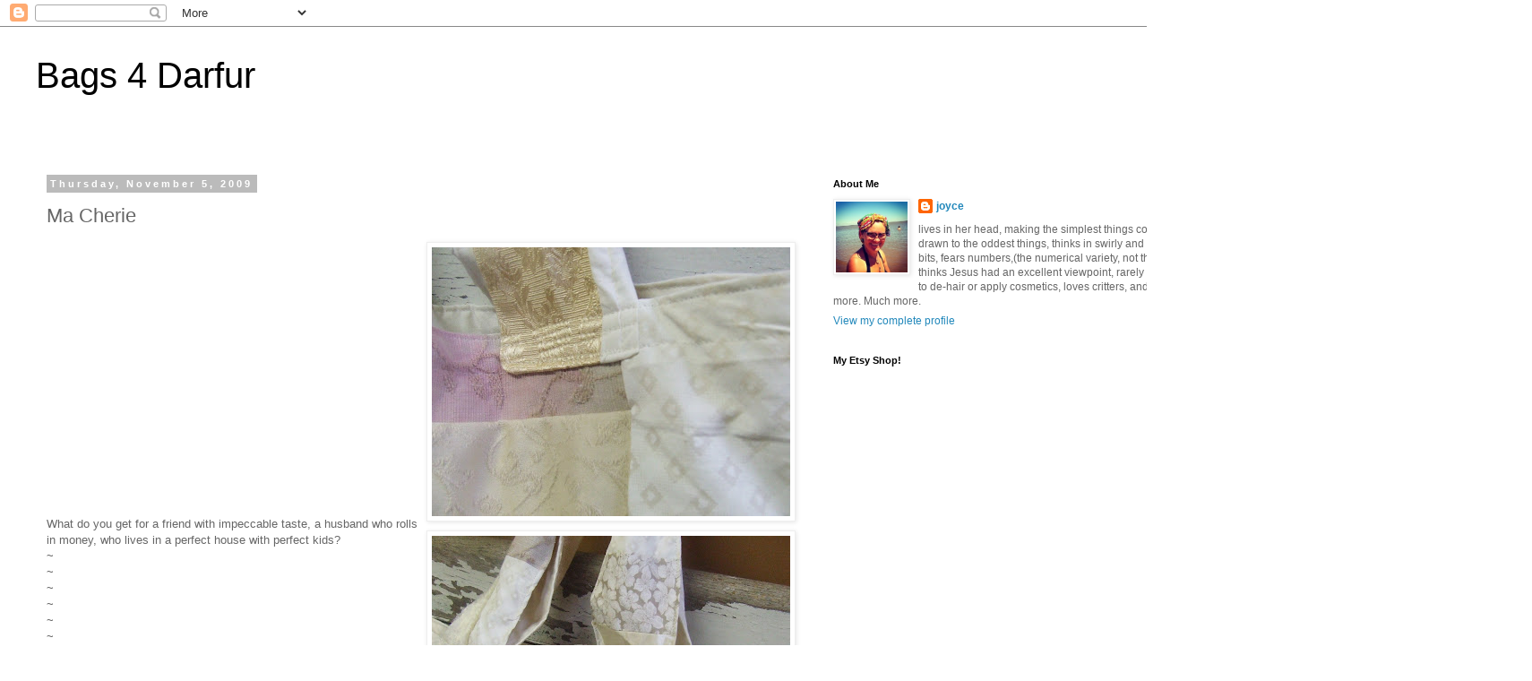

--- FILE ---
content_type: text/html; charset=UTF-8
request_url: https://bags4darfur.blogspot.com/2009/11/ma-cherie.html?showComment=1257430844090
body_size: 14445
content:
<!DOCTYPE html>
<html class='v2' dir='ltr' lang='en'>
<head>
<link href='https://www.blogger.com/static/v1/widgets/4128112664-css_bundle_v2.css' rel='stylesheet' type='text/css'/>
<meta content='width=1100' name='viewport'/>
<meta content='text/html; charset=UTF-8' http-equiv='Content-Type'/>
<meta content='blogger' name='generator'/>
<link href='https://bags4darfur.blogspot.com/favicon.ico' rel='icon' type='image/x-icon'/>
<link href='http://bags4darfur.blogspot.com/2009/11/ma-cherie.html' rel='canonical'/>
<link rel="alternate" type="application/atom+xml" title="Bags 4 Darfur - Atom" href="https://bags4darfur.blogspot.com/feeds/posts/default" />
<link rel="alternate" type="application/rss+xml" title="Bags 4 Darfur - RSS" href="https://bags4darfur.blogspot.com/feeds/posts/default?alt=rss" />
<link rel="service.post" type="application/atom+xml" title="Bags 4 Darfur - Atom" href="https://www.blogger.com/feeds/2495942811046981741/posts/default" />

<link rel="alternate" type="application/atom+xml" title="Bags 4 Darfur - Atom" href="https://bags4darfur.blogspot.com/feeds/6462512000040374989/comments/default" />
<!--Can't find substitution for tag [blog.ieCssRetrofitLinks]-->
<link href='https://blogger.googleusercontent.com/img/b/R29vZ2xl/AVvXsEjx0K9f7MrKtFRDFSOo6_pamLCVF_6enuijKTgHUJB_Y-WL2lSRA4X3LnkxoTNJYWwBrWD0W2cyN8uUe8UAZHsJ9-ism5dE9IyE9r_h_ZYZyCh-cdCE8xY7hWtU0TiMlIsvvizWiS_udEs/s400/DSCF7942.JPG' rel='image_src'/>
<meta content='http://bags4darfur.blogspot.com/2009/11/ma-cherie.html' property='og:url'/>
<meta content='Ma Cherie' property='og:title'/>
<meta content=' What do you get for a friend with impeccable taste, a husband who rolls in money, who lives in a perfect house with perfect kids? ~ ~ ~ ~ ~...' property='og:description'/>
<meta content='https://blogger.googleusercontent.com/img/b/R29vZ2xl/AVvXsEjx0K9f7MrKtFRDFSOo6_pamLCVF_6enuijKTgHUJB_Y-WL2lSRA4X3LnkxoTNJYWwBrWD0W2cyN8uUe8UAZHsJ9-ism5dE9IyE9r_h_ZYZyCh-cdCE8xY7hWtU0TiMlIsvvizWiS_udEs/w1200-h630-p-k-no-nu/DSCF7942.JPG' property='og:image'/>
<title>Bags 4 Darfur: Ma Cherie</title>
<style id='page-skin-1' type='text/css'><!--
/*
-----------------------------------------------
Blogger Template Style
Name:     Simple
Designer: Blogger
URL:      www.blogger.com
----------------------------------------------- */
/* Content
----------------------------------------------- */
body {
font: normal normal 12px 'Trebuchet MS', Trebuchet, Verdana, sans-serif;
color: #666666;
background: #ffffff none repeat scroll top left;
padding: 0 0 0 0;
}
html body .region-inner {
min-width: 0;
max-width: 100%;
width: auto;
}
h2 {
font-size: 22px;
}
a:link {
text-decoration:none;
color: #2288bb;
}
a:visited {
text-decoration:none;
color: #888888;
}
a:hover {
text-decoration:underline;
color: #33aaff;
}
.body-fauxcolumn-outer .fauxcolumn-inner {
background: transparent none repeat scroll top left;
_background-image: none;
}
.body-fauxcolumn-outer .cap-top {
position: absolute;
z-index: 1;
height: 400px;
width: 100%;
}
.body-fauxcolumn-outer .cap-top .cap-left {
width: 100%;
background: transparent none repeat-x scroll top left;
_background-image: none;
}
.content-outer {
-moz-box-shadow: 0 0 0 rgba(0, 0, 0, .15);
-webkit-box-shadow: 0 0 0 rgba(0, 0, 0, .15);
-goog-ms-box-shadow: 0 0 0 #333333;
box-shadow: 0 0 0 rgba(0, 0, 0, .15);
margin-bottom: 1px;
}
.content-inner {
padding: 10px 40px;
}
.content-inner {
background-color: #ffffff;
}
/* Header
----------------------------------------------- */
.header-outer {
background: transparent none repeat-x scroll 0 -400px;
_background-image: none;
}
.Header h1 {
font: normal normal 40px 'Trebuchet MS',Trebuchet,Verdana,sans-serif;
color: #000000;
text-shadow: 0 0 0 rgba(0, 0, 0, .2);
}
.Header h1 a {
color: #000000;
}
.Header .description {
font-size: 18px;
color: #000000;
}
.header-inner .Header .titlewrapper {
padding: 22px 0;
}
.header-inner .Header .descriptionwrapper {
padding: 0 0;
}
/* Tabs
----------------------------------------------- */
.tabs-inner .section:first-child {
border-top: 0 solid #dddddd;
}
.tabs-inner .section:first-child ul {
margin-top: -1px;
border-top: 1px solid #dddddd;
border-left: 1px solid #dddddd;
border-right: 1px solid #dddddd;
}
.tabs-inner .widget ul {
background: transparent none repeat-x scroll 0 -800px;
_background-image: none;
border-bottom: 1px solid #dddddd;
margin-top: 0;
margin-left: -30px;
margin-right: -30px;
}
.tabs-inner .widget li a {
display: inline-block;
padding: .6em 1em;
font: normal normal 12px 'Trebuchet MS', Trebuchet, Verdana, sans-serif;
color: #000000;
border-left: 1px solid #ffffff;
border-right: 1px solid #dddddd;
}
.tabs-inner .widget li:first-child a {
border-left: none;
}
.tabs-inner .widget li.selected a, .tabs-inner .widget li a:hover {
color: #000000;
background-color: #eeeeee;
text-decoration: none;
}
/* Columns
----------------------------------------------- */
.main-outer {
border-top: 0 solid transparent;
}
.fauxcolumn-left-outer .fauxcolumn-inner {
border-right: 1px solid transparent;
}
.fauxcolumn-right-outer .fauxcolumn-inner {
border-left: 1px solid transparent;
}
/* Headings
----------------------------------------------- */
div.widget > h2,
div.widget h2.title {
margin: 0 0 1em 0;
font: normal bold 11px 'Trebuchet MS',Trebuchet,Verdana,sans-serif;
color: #000000;
}
/* Widgets
----------------------------------------------- */
.widget .zippy {
color: #999999;
text-shadow: 2px 2px 1px rgba(0, 0, 0, .1);
}
.widget .popular-posts ul {
list-style: none;
}
/* Posts
----------------------------------------------- */
h2.date-header {
font: normal bold 11px Arial, Tahoma, Helvetica, FreeSans, sans-serif;
}
.date-header span {
background-color: #bbbbbb;
color: #ffffff;
padding: 0.4em;
letter-spacing: 3px;
margin: inherit;
}
.main-inner {
padding-top: 35px;
padding-bottom: 65px;
}
.main-inner .column-center-inner {
padding: 0 0;
}
.main-inner .column-center-inner .section {
margin: 0 1em;
}
.post {
margin: 0 0 45px 0;
}
h3.post-title, .comments h4 {
font: normal normal 22px 'Trebuchet MS',Trebuchet,Verdana,sans-serif;
margin: .75em 0 0;
}
.post-body {
font-size: 110%;
line-height: 1.4;
position: relative;
}
.post-body img, .post-body .tr-caption-container, .Profile img, .Image img,
.BlogList .item-thumbnail img {
padding: 2px;
background: #ffffff;
border: 1px solid #eeeeee;
-moz-box-shadow: 1px 1px 5px rgba(0, 0, 0, .1);
-webkit-box-shadow: 1px 1px 5px rgba(0, 0, 0, .1);
box-shadow: 1px 1px 5px rgba(0, 0, 0, .1);
}
.post-body img, .post-body .tr-caption-container {
padding: 5px;
}
.post-body .tr-caption-container {
color: #666666;
}
.post-body .tr-caption-container img {
padding: 0;
background: transparent;
border: none;
-moz-box-shadow: 0 0 0 rgba(0, 0, 0, .1);
-webkit-box-shadow: 0 0 0 rgba(0, 0, 0, .1);
box-shadow: 0 0 0 rgba(0, 0, 0, .1);
}
.post-header {
margin: 0 0 1.5em;
line-height: 1.6;
font-size: 90%;
}
.post-footer {
margin: 20px -2px 0;
padding: 5px 10px;
color: #666666;
background-color: #eeeeee;
border-bottom: 1px solid #eeeeee;
line-height: 1.6;
font-size: 90%;
}
#comments .comment-author {
padding-top: 1.5em;
border-top: 1px solid transparent;
background-position: 0 1.5em;
}
#comments .comment-author:first-child {
padding-top: 0;
border-top: none;
}
.avatar-image-container {
margin: .2em 0 0;
}
#comments .avatar-image-container img {
border: 1px solid #eeeeee;
}
/* Comments
----------------------------------------------- */
.comments .comments-content .icon.blog-author {
background-repeat: no-repeat;
background-image: url([data-uri]);
}
.comments .comments-content .loadmore a {
border-top: 1px solid #999999;
border-bottom: 1px solid #999999;
}
.comments .comment-thread.inline-thread {
background-color: #eeeeee;
}
.comments .continue {
border-top: 2px solid #999999;
}
/* Accents
---------------------------------------------- */
.section-columns td.columns-cell {
border-left: 1px solid transparent;
}
.blog-pager {
background: transparent url(//www.blogblog.com/1kt/simple/paging_dot.png) repeat-x scroll top center;
}
.blog-pager-older-link, .home-link,
.blog-pager-newer-link {
background-color: #ffffff;
padding: 5px;
}
.footer-outer {
border-top: 1px dashed #bbbbbb;
}
/* Mobile
----------------------------------------------- */
body.mobile  {
background-size: auto;
}
.mobile .body-fauxcolumn-outer {
background: transparent none repeat scroll top left;
}
.mobile .body-fauxcolumn-outer .cap-top {
background-size: 100% auto;
}
.mobile .content-outer {
-webkit-box-shadow: 0 0 3px rgba(0, 0, 0, .15);
box-shadow: 0 0 3px rgba(0, 0, 0, .15);
}
.mobile .tabs-inner .widget ul {
margin-left: 0;
margin-right: 0;
}
.mobile .post {
margin: 0;
}
.mobile .main-inner .column-center-inner .section {
margin: 0;
}
.mobile .date-header span {
padding: 0.1em 10px;
margin: 0 -10px;
}
.mobile h3.post-title {
margin: 0;
}
.mobile .blog-pager {
background: transparent none no-repeat scroll top center;
}
.mobile .footer-outer {
border-top: none;
}
.mobile .main-inner, .mobile .footer-inner {
background-color: #ffffff;
}
.mobile-index-contents {
color: #666666;
}
.mobile-link-button {
background-color: #2288bb;
}
.mobile-link-button a:link, .mobile-link-button a:visited {
color: #ffffff;
}
.mobile .tabs-inner .section:first-child {
border-top: none;
}
.mobile .tabs-inner .PageList .widget-content {
background-color: #eeeeee;
color: #000000;
border-top: 1px solid #dddddd;
border-bottom: 1px solid #dddddd;
}
.mobile .tabs-inner .PageList .widget-content .pagelist-arrow {
border-left: 1px solid #dddddd;
}

--></style>
<style id='template-skin-1' type='text/css'><!--
body {
min-width: 1420px;
}
.content-outer, .content-fauxcolumn-outer, .region-inner {
min-width: 1420px;
max-width: 1420px;
_width: 1420px;
}
.main-inner .columns {
padding-left: 0;
padding-right: 480px;
}
.main-inner .fauxcolumn-center-outer {
left: 0;
right: 480px;
/* IE6 does not respect left and right together */
_width: expression(this.parentNode.offsetWidth -
parseInt("0") -
parseInt("480px") + 'px');
}
.main-inner .fauxcolumn-left-outer {
width: 0;
}
.main-inner .fauxcolumn-right-outer {
width: 480px;
}
.main-inner .column-left-outer {
width: 0;
right: 100%;
margin-left: -0;
}
.main-inner .column-right-outer {
width: 480px;
margin-right: -480px;
}
#layout {
min-width: 0;
}
#layout .content-outer {
min-width: 0;
width: 800px;
}
#layout .region-inner {
min-width: 0;
width: auto;
}
body#layout div.add_widget {
padding: 8px;
}
body#layout div.add_widget a {
margin-left: 32px;
}
--></style>
<link href='https://www.blogger.com/dyn-css/authorization.css?targetBlogID=2495942811046981741&amp;zx=b4e7a874-6f02-4901-8ea3-c26a75377d54' media='none' onload='if(media!=&#39;all&#39;)media=&#39;all&#39;' rel='stylesheet'/><noscript><link href='https://www.blogger.com/dyn-css/authorization.css?targetBlogID=2495942811046981741&amp;zx=b4e7a874-6f02-4901-8ea3-c26a75377d54' rel='stylesheet'/></noscript>
<meta name='google-adsense-platform-account' content='ca-host-pub-1556223355139109'/>
<meta name='google-adsense-platform-domain' content='blogspot.com'/>

</head>
<body class='loading variant-simplysimple'>
<div class='navbar section' id='navbar' name='Navbar'><div class='widget Navbar' data-version='1' id='Navbar1'><script type="text/javascript">
    function setAttributeOnload(object, attribute, val) {
      if(window.addEventListener) {
        window.addEventListener('load',
          function(){ object[attribute] = val; }, false);
      } else {
        window.attachEvent('onload', function(){ object[attribute] = val; });
      }
    }
  </script>
<div id="navbar-iframe-container"></div>
<script type="text/javascript" src="https://apis.google.com/js/platform.js"></script>
<script type="text/javascript">
      gapi.load("gapi.iframes:gapi.iframes.style.bubble", function() {
        if (gapi.iframes && gapi.iframes.getContext) {
          gapi.iframes.getContext().openChild({
              url: 'https://www.blogger.com/navbar/2495942811046981741?po\x3d6462512000040374989\x26origin\x3dhttps://bags4darfur.blogspot.com',
              where: document.getElementById("navbar-iframe-container"),
              id: "navbar-iframe"
          });
        }
      });
    </script><script type="text/javascript">
(function() {
var script = document.createElement('script');
script.type = 'text/javascript';
script.src = '//pagead2.googlesyndication.com/pagead/js/google_top_exp.js';
var head = document.getElementsByTagName('head')[0];
if (head) {
head.appendChild(script);
}})();
</script>
</div></div>
<div class='body-fauxcolumns'>
<div class='fauxcolumn-outer body-fauxcolumn-outer'>
<div class='cap-top'>
<div class='cap-left'></div>
<div class='cap-right'></div>
</div>
<div class='fauxborder-left'>
<div class='fauxborder-right'></div>
<div class='fauxcolumn-inner'>
</div>
</div>
<div class='cap-bottom'>
<div class='cap-left'></div>
<div class='cap-right'></div>
</div>
</div>
</div>
<div class='content'>
<div class='content-fauxcolumns'>
<div class='fauxcolumn-outer content-fauxcolumn-outer'>
<div class='cap-top'>
<div class='cap-left'></div>
<div class='cap-right'></div>
</div>
<div class='fauxborder-left'>
<div class='fauxborder-right'></div>
<div class='fauxcolumn-inner'>
</div>
</div>
<div class='cap-bottom'>
<div class='cap-left'></div>
<div class='cap-right'></div>
</div>
</div>
</div>
<div class='content-outer'>
<div class='content-cap-top cap-top'>
<div class='cap-left'></div>
<div class='cap-right'></div>
</div>
<div class='fauxborder-left content-fauxborder-left'>
<div class='fauxborder-right content-fauxborder-right'></div>
<div class='content-inner'>
<header>
<div class='header-outer'>
<div class='header-cap-top cap-top'>
<div class='cap-left'></div>
<div class='cap-right'></div>
</div>
<div class='fauxborder-left header-fauxborder-left'>
<div class='fauxborder-right header-fauxborder-right'></div>
<div class='region-inner header-inner'>
<div class='header section' id='header' name='Header'><div class='widget Header' data-version='1' id='Header1'>
<div id='header-inner'>
<div class='titlewrapper'>
<h1 class='title'>
<a href='https://bags4darfur.blogspot.com/'>
Bags 4 Darfur
</a>
</h1>
</div>
<div class='descriptionwrapper'>
<p class='description'><span>
</span></p>
</div>
</div>
</div></div>
</div>
</div>
<div class='header-cap-bottom cap-bottom'>
<div class='cap-left'></div>
<div class='cap-right'></div>
</div>
</div>
</header>
<div class='tabs-outer'>
<div class='tabs-cap-top cap-top'>
<div class='cap-left'></div>
<div class='cap-right'></div>
</div>
<div class='fauxborder-left tabs-fauxborder-left'>
<div class='fauxborder-right tabs-fauxborder-right'></div>
<div class='region-inner tabs-inner'>
<div class='tabs no-items section' id='crosscol' name='Cross-Column'></div>
<div class='tabs no-items section' id='crosscol-overflow' name='Cross-Column 2'></div>
</div>
</div>
<div class='tabs-cap-bottom cap-bottom'>
<div class='cap-left'></div>
<div class='cap-right'></div>
</div>
</div>
<div class='main-outer'>
<div class='main-cap-top cap-top'>
<div class='cap-left'></div>
<div class='cap-right'></div>
</div>
<div class='fauxborder-left main-fauxborder-left'>
<div class='fauxborder-right main-fauxborder-right'></div>
<div class='region-inner main-inner'>
<div class='columns fauxcolumns'>
<div class='fauxcolumn-outer fauxcolumn-center-outer'>
<div class='cap-top'>
<div class='cap-left'></div>
<div class='cap-right'></div>
</div>
<div class='fauxborder-left'>
<div class='fauxborder-right'></div>
<div class='fauxcolumn-inner'>
</div>
</div>
<div class='cap-bottom'>
<div class='cap-left'></div>
<div class='cap-right'></div>
</div>
</div>
<div class='fauxcolumn-outer fauxcolumn-left-outer'>
<div class='cap-top'>
<div class='cap-left'></div>
<div class='cap-right'></div>
</div>
<div class='fauxborder-left'>
<div class='fauxborder-right'></div>
<div class='fauxcolumn-inner'>
</div>
</div>
<div class='cap-bottom'>
<div class='cap-left'></div>
<div class='cap-right'></div>
</div>
</div>
<div class='fauxcolumn-outer fauxcolumn-right-outer'>
<div class='cap-top'>
<div class='cap-left'></div>
<div class='cap-right'></div>
</div>
<div class='fauxborder-left'>
<div class='fauxborder-right'></div>
<div class='fauxcolumn-inner'>
</div>
</div>
<div class='cap-bottom'>
<div class='cap-left'></div>
<div class='cap-right'></div>
</div>
</div>
<!-- corrects IE6 width calculation -->
<div class='columns-inner'>
<div class='column-center-outer'>
<div class='column-center-inner'>
<div class='main section' id='main' name='Main'><div class='widget Blog' data-version='1' id='Blog1'>
<div class='blog-posts hfeed'>

          <div class="date-outer">
        
<h2 class='date-header'><span>Thursday, November 5, 2009</span></h2>

          <div class="date-posts">
        
<div class='post-outer'>
<div class='post hentry uncustomized-post-template' itemprop='blogPost' itemscope='itemscope' itemtype='http://schema.org/BlogPosting'>
<meta content='https://blogger.googleusercontent.com/img/b/R29vZ2xl/AVvXsEjx0K9f7MrKtFRDFSOo6_pamLCVF_6enuijKTgHUJB_Y-WL2lSRA4X3LnkxoTNJYWwBrWD0W2cyN8uUe8UAZHsJ9-ism5dE9IyE9r_h_ZYZyCh-cdCE8xY7hWtU0TiMlIsvvizWiS_udEs/s400/DSCF7942.JPG' itemprop='image_url'/>
<meta content='2495942811046981741' itemprop='blogId'/>
<meta content='6462512000040374989' itemprop='postId'/>
<a name='6462512000040374989'></a>
<h3 class='post-title entry-title' itemprop='name'>
Ma Cherie
</h3>
<div class='post-header'>
<div class='post-header-line-1'></div>
</div>
<div class='post-body entry-content' id='post-body-6462512000040374989' itemprop='description articleBody'>
<a href="https://blogger.googleusercontent.com/img/b/R29vZ2xl/AVvXsEjx0K9f7MrKtFRDFSOo6_pamLCVF_6enuijKTgHUJB_Y-WL2lSRA4X3LnkxoTNJYWwBrWD0W2cyN8uUe8UAZHsJ9-ism5dE9IyE9r_h_ZYZyCh-cdCE8xY7hWtU0TiMlIsvvizWiS_udEs/s1600-h/DSCF7942.JPG"><img alt="" border="0" id="BLOGGER_PHOTO_ID_5399269332848885058" src="https://blogger.googleusercontent.com/img/b/R29vZ2xl/AVvXsEjx0K9f7MrKtFRDFSOo6_pamLCVF_6enuijKTgHUJB_Y-WL2lSRA4X3LnkxoTNJYWwBrWD0W2cyN8uUe8UAZHsJ9-ism5dE9IyE9r_h_ZYZyCh-cdCE8xY7hWtU0TiMlIsvvizWiS_udEs/s400/DSCF7942.JPG" style="MARGIN: 0px 0px 10px 10px; WIDTH: 400px; FLOAT: right; HEIGHT: 300px; CURSOR: hand" /></a> <a href="https://blogger.googleusercontent.com/img/b/R29vZ2xl/AVvXsEgg8ovZ0_W1f5beoEGsSVuITItzYEZwhwPsEVquA5_DgCdDO9v5QdwnKhtvG97bQxOchEbFP54qDoMCOAvDeyn4Eu_5D-LLBE9iQMFqD7QaCCISxyLnBy2XG26zMTakarPkdSuR9-QoLVQ/s1600-h/DSCF7938.JPG"><img alt="" border="0" id="BLOGGER_PHOTO_ID_5399268349755725058" src="https://blogger.googleusercontent.com/img/b/R29vZ2xl/AVvXsEgg8ovZ0_W1f5beoEGsSVuITItzYEZwhwPsEVquA5_DgCdDO9v5QdwnKhtvG97bQxOchEbFP54qDoMCOAvDeyn4Eu_5D-LLBE9iQMFqD7QaCCISxyLnBy2XG26zMTakarPkdSuR9-QoLVQ/s400/DSCF7938.JPG" style="MARGIN: 0px 0px 10px 10px; WIDTH: 400px; FLOAT: right; HEIGHT: 300px; CURSOR: hand" /></a><br /><br /><div><br /><br /><br /><div><br /><br /><br /><br /><div><br /><br /><br /><br /><br /><div><br /><br /><a href="https://blogger.googleusercontent.com/img/b/R29vZ2xl/AVvXsEiKuQnxohNi892IKGrGWR8779qoeki6K4RJnvd3oLDgnvE1sjue_6TilT604GaDLwv9gScRuC3XH2MyS51kwa67HSIeZ-Y2XhSsRps7BNt8OHcKWDuKsskcY_-hFnD16NRRu3iiZrXOhhU/s1600-h/DSCF7937.JPG"><img alt="" border="0" id="BLOGGER_PHOTO_ID_5399268342528588610" src="https://blogger.googleusercontent.com/img/b/R29vZ2xl/AVvXsEiKuQnxohNi892IKGrGWR8779qoeki6K4RJnvd3oLDgnvE1sjue_6TilT604GaDLwv9gScRuC3XH2MyS51kwa67HSIeZ-Y2XhSsRps7BNt8OHcKWDuKsskcY_-hFnD16NRRu3iiZrXOhhU/s400/DSCF7937.JPG" style="MARGIN: 0px 0px 10px 10px; WIDTH: 400px; FLOAT: right; HEIGHT: 300px; CURSOR: hand" /></a><br />What do you get for a friend with impeccable taste, a husband who rolls in money, who lives in a perfect house with perfect kids?</div><div></div><div></div><div></div><div></div><div>~</div><div></div><div></div><div></div><div></div><div>~</div><div>~</div><div>~</div><div>~</div><div>~</div><div>~</div><div></div><div></div><div>Well, a bag for her great big Bible, of course.</div><div></div><div>~</div><div></div><div>~</div><div>~ <div><a href="https://blogger.googleusercontent.com/img/b/R29vZ2xl/AVvXsEhS3vwr9ZGmxUt8X5HvWkKIckCjqlNZfAbhqvcWi1czmnALeNDdCmT723VSjYggAOrPjWbj8E8WsxK1ha2u0-Xdi3wCUJpctfdtFUSyUqhcrdQhtYoC5LTD6bk1A8U9Y2Qn8KayK21kPEA/s1600-h/DSCF7943.JPG"><img alt="" border="0" id="BLOGGER_PHOTO_ID_5399269338100743826" src="https://blogger.googleusercontent.com/img/b/R29vZ2xl/AVvXsEhS3vwr9ZGmxUt8X5HvWkKIckCjqlNZfAbhqvcWi1czmnALeNDdCmT723VSjYggAOrPjWbj8E8WsxK1ha2u0-Xdi3wCUJpctfdtFUSyUqhcrdQhtYoC5LTD6bk1A8U9Y2Qn8KayK21kPEA/s400/DSCF7943.JPG" style="MARGIN: 0px 0px 10px 10px; WIDTH: 400px; FLOAT: right; HEIGHT: 300px; CURSOR: hand" /></a></div></div><div>~ <div><a href="https://blogger.googleusercontent.com/img/b/R29vZ2xl/AVvXsEhS3vwr9ZGmxUt8X5HvWkKIckCjqlNZfAbhqvcWi1czmnALeNDdCmT723VSjYggAOrPjWbj8E8WsxK1ha2u0-Xdi3wCUJpctfdtFUSyUqhcrdQhtYoC5LTD6bk1A8U9Y2Qn8KayK21kPEA/s1600-h/DSCF7943.JPG"></a> </div></div><div>~</div><div>`</div><div></div><div><a href="https://blogger.googleusercontent.com/img/b/R29vZ2xl/AVvXsEhS3vwr9ZGmxUt8X5HvWkKIckCjqlNZfAbhqvcWi1czmnALeNDdCmT723VSjYggAOrPjWbj8E8WsxK1ha2u0-Xdi3wCUJpctfdtFUSyUqhcrdQhtYoC5LTD6bk1A8U9Y2Qn8KayK21kPEA/s1600-h/DSCF7943.JPG"></a> </div><div>Okay, seriously. Ma Cherie (literally: my darling) is a bag about my friend Cheri. Who doesn't roll in money or </div><div>have perfection entirely in hand.</div><div>~</div><div>~</div><div>~</div><div>~</div><div>~</div><div>~</div><div>`</div><div>`</div><div>~ <div><a href="https://blogger.googleusercontent.com/img/b/R29vZ2xl/AVvXsEg-XayHH4R8gOulBktcz1v-_DSackdATivurAzdvP0c2EXQa-DnP7cEuOKgkkpyMav9iHp7zXJIvLI0Mev9ZM9_dvm7sdwuw6J48gDRL8CaUJBPrQFvyk7mhMjQ5Sl6Pqpy9V-sx5RQ0ts/s1600-h/DSCF7941.JPG"><img alt="" border="0" id="BLOGGER_PHOTO_ID_5399269324337478786" src="https://blogger.googleusercontent.com/img/b/R29vZ2xl/AVvXsEg-XayHH4R8gOulBktcz1v-_DSackdATivurAzdvP0c2EXQa-DnP7cEuOKgkkpyMav9iHp7zXJIvLI0Mev9ZM9_dvm7sdwuw6J48gDRL8CaUJBPrQFvyk7mhMjQ5Sl6Pqpy9V-sx5RQ0ts/s400/DSCF7941.JPG" style="MARGIN: 0px 0px 10px 10px; WIDTH: 400px; FLOAT: right; HEIGHT: 300px; CURSOR: hand" /></a></div></div><div>~</div><div>~ <div><a href="https://blogger.googleusercontent.com/img/b/R29vZ2xl/AVvXsEg-XayHH4R8gOulBktcz1v-_DSackdATivurAzdvP0c2EXQa-DnP7cEuOKgkkpyMav9iHp7zXJIvLI0Mev9ZM9_dvm7sdwuw6J48gDRL8CaUJBPrQFvyk7mhMjQ5Sl6Pqpy9V-sx5RQ0ts/s1600-h/DSCF7941.JPG"></a> </div></div><div></div><div></div><div>She does have it pretty good though. Really great kids, a pretty sweet deal for a husband, a great house, and best of all? ME for a friend.... ;)</div><div>~</div><div>~</div><div>~</div><div>~</div><div>~</div><div></div><div></div><div></div><div>Although we attend the same church, we don't sit together. I like to row my own boat, and sit in my own (self-designated) spot.</div><div><a href="https://blogger.googleusercontent.com/img/b/R29vZ2xl/AVvXsEg-XayHH4R8gOulBktcz1v-_DSackdATivurAzdvP0c2EXQa-DnP7cEuOKgkkpyMav9iHp7zXJIvLI0Mev9ZM9_dvm7sdwuw6J48gDRL8CaUJBPrQFvyk7mhMjQ5Sl6Pqpy9V-sx5RQ0ts/s1600-h/DSCF7941.JPG"></a> </div><div></div><div></div><div></div><div>~<a href="https://blogger.googleusercontent.com/img/b/R29vZ2xl/AVvXsEjL4yVUsj-Iir3YT6LvkQEiQII4z22dij0aDI3avHT1DIs9_2m2Rjme3E3vX2ngmYjiE6SEe8x-YoFFKhKTAgAY9vyOWS37nhrUYXo8DsjkYE_DVg-GPDntR0m5AAmqcU4Es99LYdmXhD8/s1600-h/DSCF7940.JPG"><img alt="" border="0" id="BLOGGER_PHOTO_ID_5399268362062262290" src="https://blogger.googleusercontent.com/img/b/R29vZ2xl/AVvXsEjL4yVUsj-Iir3YT6LvkQEiQII4z22dij0aDI3avHT1DIs9_2m2Rjme3E3vX2ngmYjiE6SEe8x-YoFFKhKTAgAY9vyOWS37nhrUYXo8DsjkYE_DVg-GPDntR0m5AAmqcU4Es99LYdmXhD8/s400/DSCF7940.JPG" style="MARGIN: 0px 0px 10px 10px; WIDTH: 400px; FLOAT: right; HEIGHT: 300px; CURSOR: hand" /></a></div><div>Cheri's self-designated spot is about two rows ahead of mine and across the aisle.</div><div><a href="https://blogger.googleusercontent.com/img/b/R29vZ2xl/AVvXsEg-XayHH4R8gOulBktcz1v-_DSackdATivurAzdvP0c2EXQa-DnP7cEuOKgkkpyMav9iHp7zXJIvLI0Mev9ZM9_dvm7sdwuw6J48gDRL8CaUJBPrQFvyk7mhMjQ5Sl6Pqpy9V-sx5RQ0ts/s1600-h/DSCF7941.JPG"></a></div><div></div><div>~<br /><br /></div><div>~</div><div>A few Christmases ago, I made her a tote bag similar to the one you see here. All in ivories, with patches and pieces and patterns.</div><div></div><div>Cheri actually does carry her big old Bible in that bag, and so I see it every Sunday.</div><div></div><div>I keep meaning to make another.</div><div></div><div>So, eventually , I did.<br /></div><div>~</div><div>~</div><div>~<a href="https://blogger.googleusercontent.com/img/b/R29vZ2xl/AVvXsEjMcJdOLNMUR7zLqjzeNycuZVFY8MmYp0K8Bfo50oJYXzkIScaRLDdSkhObCWxgM-Wx_Em05ki1U5ZpEgWMEohboZ70IjT5yeHmejkjW3fs-C_ora7I4tzDJdkh6bbPZpAyuwtTy3UQDAM/s1600-h/DSCF7939.JPG"><img alt="" border="0" id="BLOGGER_PHOTO_ID_5399268354717014370" src="https://blogger.googleusercontent.com/img/b/R29vZ2xl/AVvXsEjMcJdOLNMUR7zLqjzeNycuZVFY8MmYp0K8Bfo50oJYXzkIScaRLDdSkhObCWxgM-Wx_Em05ki1U5ZpEgWMEohboZ70IjT5yeHmejkjW3fs-C_ora7I4tzDJdkh6bbPZpAyuwtTy3UQDAM/s400/DSCF7939.JPG" style="MARGIN: 0px 0px 10px 10px; WIDTH: 400px; FLOAT: right; HEIGHT: 300px; CURSOR: hand" /></a></div><div>~</div><div>~</div><div><br />(I don't know that these pictures are all that great. Maybe if you double click on them, you'll get a better sense of the fabrics in this bag)<br /><br /><br /><br /><br />~</div><div></div><div>~</div><div></div><div>~</div><div></div><div>~</div><div></div><div>~</div><div></div><div>~</div><div></div><div>~ <a href="https://blogger.googleusercontent.com/img/b/R29vZ2xl/AVvXsEhTBFKy07e8jgR5NUyLS5ITReoPd7zxp9ujA6pvcO2qRceRCRNWTV0WLPZI3uv3fIS_G6fJwLcnacjyoOJ8VjLXukxQ6ooI8bXlgJtO6bQ1UiVTbvjyP3DrQknA-MZXMDHUn1Bol4L0y7I/s1600-h/DSCF7936.JPG"><img alt="" border="0" id="BLOGGER_PHOTO_ID_5399268339365104370" src="https://blogger.googleusercontent.com/img/b/R29vZ2xl/AVvXsEhTBFKy07e8jgR5NUyLS5ITReoPd7zxp9ujA6pvcO2qRceRCRNWTV0WLPZI3uv3fIS_G6fJwLcnacjyoOJ8VjLXukxQ6ooI8bXlgJtO6bQ1UiVTbvjyP3DrQknA-MZXMDHUn1Bol4L0y7I/s400/DSCF7936.JPG" style="MARGIN: 0px 0px 10px 10px; WIDTH: 400px; FLOAT: right; HEIGHT: 300px; CURSOR: hand" /></a><br /></div><div><br /><br />A number of these pieces are upholstery samples; but not of the heavy variety.</div><div></div><div>A few are bits of taupe cotton held over from the days when I sewed children's clothing. I always loved little girl dresses in subtle beiges and off-whites.</div><div>~</div><div></div><div>~</div><div></div><div>~</div><div></div><div>~<br /><br /><br />The straps are pieced together in a similar fashion.</div><div>~</div><div></div><div>~</div><div></div><div>~</div><div></div><div>~</div><div></div><div>~</div><div>~</div><div></div><div>~</div><div><br />You'll see some lettering at the lower right corner of the tote. It's from a piece of unbleached cotton that I picked up (Morris thrift?). It must have been machine embroidered for what I always imagine was an elderly relatives birthday. </div><div></div><div>The scroll says: "forever young".</div><div></div><div>~</div><div>a few photos up you'll see the bag turned inside out, and some lovely floral fabric (tablecloth) functioning as the pockets.</div><div></div><div>This makes the bag reversible.</div><div></div><div>17" wide and 14.5" deep.<br /></div><div>Bids begin at $25- Cdn, and the auction concludes at 9:30 pm, cst today, November 5, 2009.<br /></div><div><br /><br /><div></div></div></div></div></div>
<div style='clear: both;'></div>
</div>
<div class='post-footer'>
<div class='post-footer-line post-footer-line-1'>
<span class='post-author vcard'>
Posted by
<span class='fn' itemprop='author' itemscope='itemscope' itemtype='http://schema.org/Person'>
<meta content='https://www.blogger.com/profile/10269164806627544548' itemprop='url'/>
<a class='g-profile' href='https://www.blogger.com/profile/10269164806627544548' rel='author' title='author profile'>
<span itemprop='name'>joyce</span>
</a>
</span>
</span>
<span class='post-timestamp'>
at
<meta content='http://bags4darfur.blogspot.com/2009/11/ma-cherie.html' itemprop='url'/>
<a class='timestamp-link' href='https://bags4darfur.blogspot.com/2009/11/ma-cherie.html' rel='bookmark' title='permanent link'><abbr class='published' itemprop='datePublished' title='2009-11-05T06:32:00-06:00'>6:32&#8239;AM</abbr></a>
</span>
<span class='post-comment-link'>
</span>
<span class='post-icons'>
<span class='item-control blog-admin pid-522192499'>
<a href='https://www.blogger.com/post-edit.g?blogID=2495942811046981741&postID=6462512000040374989&from=pencil' title='Edit Post'>
<img alt='' class='icon-action' height='18' src='https://resources.blogblog.com/img/icon18_edit_allbkg.gif' width='18'/>
</a>
</span>
</span>
<div class='post-share-buttons goog-inline-block'>
</div>
</div>
<div class='post-footer-line post-footer-line-2'>
<span class='post-labels'>
</span>
</div>
<div class='post-footer-line post-footer-line-3'>
<span class='post-location'>
</span>
</div>
</div>
</div>
<div class='comments' id='comments'>
<a name='comments'></a>
<h4>6 comments:</h4>
<div id='Blog1_comments-block-wrapper'>
<dl class='avatar-comment-indent' id='comments-block'>
<dt class='comment-author ' id='c2648432756444094717'>
<a name='c2648432756444094717'></a>
<div class="avatar-image-container avatar-stock"><span dir="ltr"><img src="//resources.blogblog.com/img/blank.gif" width="35" height="35" alt="" title="Alison">

</span></div>
Alison
said...
</dt>
<dd class='comment-body' id='Blog1_cmt-2648432756444094717'>
<p>
very pretty!$30
</p>
</dd>
<dd class='comment-footer'>
<span class='comment-timestamp'>
<a href='https://bags4darfur.blogspot.com/2009/11/ma-cherie.html?showComment=1257430844090#c2648432756444094717' title='comment permalink'>
November 5, 2009 at 8:20&#8239;AM
</a>
<span class='item-control blog-admin pid-2133470361'>
<a class='comment-delete' href='https://www.blogger.com/comment/delete/2495942811046981741/2648432756444094717' title='Delete Comment'>
<img src='https://resources.blogblog.com/img/icon_delete13.gif'/>
</a>
</span>
</span>
</dd>
<dt class='comment-author blog-author' id='c6183994335354996005'>
<a name='c6183994335354996005'></a>
<div class="avatar-image-container vcard"><span dir="ltr"><a href="https://www.blogger.com/profile/10269164806627544548" target="" rel="nofollow" onclick="" class="avatar-hovercard" id="av-6183994335354996005-10269164806627544548"><img src="https://resources.blogblog.com/img/blank.gif" width="35" height="35" class="delayLoad" style="display: none;" longdesc="//blogger.googleusercontent.com/img/b/R29vZ2xl/AVvXsEgTgdtBHicGWAvBVWZ284MvfSbnaFkl7J19VrDe457Uf5tAZ9QPl7MYDVuGMaGLvUBZQRUmIUfTDMk33Sglj--G3pAsNld_fTFxXDngBOS_PLXC4_xf-1Z6m_c6Hm9Bl2o/s45-c/*" alt="" title="joyce">

<noscript><img src="//blogger.googleusercontent.com/img/b/R29vZ2xl/AVvXsEgTgdtBHicGWAvBVWZ284MvfSbnaFkl7J19VrDe457Uf5tAZ9QPl7MYDVuGMaGLvUBZQRUmIUfTDMk33Sglj--G3pAsNld_fTFxXDngBOS_PLXC4_xf-1Z6m_c6Hm9Bl2o/s45-c/*" width="35" height="35" class="photo" alt=""></noscript></a></span></div>
<a href='https://www.blogger.com/profile/10269164806627544548' rel='nofollow'>joyce</a>
said...
</dt>
<dd class='comment-body' id='Blog1_cmt-6183994335354996005'>
<p>
hey, Alison- did you notice that you got the highest bid on the Polka party?
</p>
</dd>
<dd class='comment-footer'>
<span class='comment-timestamp'>
<a href='https://bags4darfur.blogspot.com/2009/11/ma-cherie.html?showComment=1257432490766#c6183994335354996005' title='comment permalink'>
November 5, 2009 at 8:48&#8239;AM
</a>
<span class='item-control blog-admin pid-522192499'>
<a class='comment-delete' href='https://www.blogger.com/comment/delete/2495942811046981741/6183994335354996005' title='Delete Comment'>
<img src='https://resources.blogblog.com/img/icon_delete13.gif'/>
</a>
</span>
</span>
</dd>
<dt class='comment-author ' id='c5130847003522676850'>
<a name='c5130847003522676850'></a>
<div class="avatar-image-container vcard"><span dir="ltr"><a href="https://www.blogger.com/profile/13872380339261609060" target="" rel="nofollow" onclick="" class="avatar-hovercard" id="av-5130847003522676850-13872380339261609060"><img src="https://resources.blogblog.com/img/blank.gif" width="35" height="35" class="delayLoad" style="display: none;" longdesc="//blogger.googleusercontent.com/img/b/R29vZ2xl/AVvXsEhKq-l0IXy-bWsMg6672-goBR-_GC4uVZg89SqB0evUV-BHg95pvJ6mwcUFb7oiME9Bw1ZJTrID9ScTQ7TuhJyseFZJGgEt_X-sMmoznJuec6E-BhEcWkYmTAyzjCYBUTc/s45-c/Me.0.jpg" alt="" title="lettuce">

<noscript><img src="//blogger.googleusercontent.com/img/b/R29vZ2xl/AVvXsEhKq-l0IXy-bWsMg6672-goBR-_GC4uVZg89SqB0evUV-BHg95pvJ6mwcUFb7oiME9Bw1ZJTrID9ScTQ7TuhJyseFZJGgEt_X-sMmoznJuec6E-BhEcWkYmTAyzjCYBUTc/s45-c/Me.0.jpg" width="35" height="35" class="photo" alt=""></noscript></a></span></div>
<a href='https://www.blogger.com/profile/13872380339261609060' rel='nofollow'>lettuce</a>
said...
</dt>
<dd class='comment-body' id='Blog1_cmt-5130847003522676850'>
<p>
these two latest are just GORGeous Joyce!
</p>
</dd>
<dd class='comment-footer'>
<span class='comment-timestamp'>
<a href='https://bags4darfur.blogspot.com/2009/11/ma-cherie.html?showComment=1257438425724#c5130847003522676850' title='comment permalink'>
November 5, 2009 at 10:27&#8239;AM
</a>
<span class='item-control blog-admin pid-731853201'>
<a class='comment-delete' href='https://www.blogger.com/comment/delete/2495942811046981741/5130847003522676850' title='Delete Comment'>
<img src='https://resources.blogblog.com/img/icon_delete13.gif'/>
</a>
</span>
</span>
</dd>
<dt class='comment-author ' id='c7142914409412648307'>
<a name='c7142914409412648307'></a>
<div class="avatar-image-container avatar-stock"><span dir="ltr"><img src="//resources.blogblog.com/img/blank.gif" width="35" height="35" alt="" title="janice">

</span></div>
janice
said...
</dt>
<dd class='comment-body' id='Blog1_cmt-7142914409412648307'>
<p>
Lettuce, I agree - stunning.  I can&#39;t bid on the white one - I am way too liable to drop it in the mud.
</p>
</dd>
<dd class='comment-footer'>
<span class='comment-timestamp'>
<a href='https://bags4darfur.blogspot.com/2009/11/ma-cherie.html?showComment=1257446436958#c7142914409412648307' title='comment permalink'>
November 5, 2009 at 12:40&#8239;PM
</a>
<span class='item-control blog-admin pid-2133470361'>
<a class='comment-delete' href='https://www.blogger.com/comment/delete/2495942811046981741/7142914409412648307' title='Delete Comment'>
<img src='https://resources.blogblog.com/img/icon_delete13.gif'/>
</a>
</span>
</span>
</dd>
<dt class='comment-author blog-author' id='c6619068533943605465'>
<a name='c6619068533943605465'></a>
<div class="avatar-image-container vcard"><span dir="ltr"><a href="https://www.blogger.com/profile/10269164806627544548" target="" rel="nofollow" onclick="" class="avatar-hovercard" id="av-6619068533943605465-10269164806627544548"><img src="https://resources.blogblog.com/img/blank.gif" width="35" height="35" class="delayLoad" style="display: none;" longdesc="//blogger.googleusercontent.com/img/b/R29vZ2xl/AVvXsEgTgdtBHicGWAvBVWZ284MvfSbnaFkl7J19VrDe457Uf5tAZ9QPl7MYDVuGMaGLvUBZQRUmIUfTDMk33Sglj--G3pAsNld_fTFxXDngBOS_PLXC4_xf-1Z6m_c6Hm9Bl2o/s45-c/*" alt="" title="joyce">

<noscript><img src="//blogger.googleusercontent.com/img/b/R29vZ2xl/AVvXsEgTgdtBHicGWAvBVWZ284MvfSbnaFkl7J19VrDe457Uf5tAZ9QPl7MYDVuGMaGLvUBZQRUmIUfTDMk33Sglj--G3pAsNld_fTFxXDngBOS_PLXC4_xf-1Z6m_c6Hm9Bl2o/s45-c/*" width="35" height="35" class="photo" alt=""></noscript></a></span></div>
<a href='https://www.blogger.com/profile/10269164806627544548' rel='nofollow'>joyce</a>
said...
</dt>
<dd class='comment-body' id='Blog1_cmt-6619068533943605465'>
<p>
don&#39;t worry- I&#39;ve still got 20+ quilt pieces!<br /><br />Thanks, lettuce.
</p>
</dd>
<dd class='comment-footer'>
<span class='comment-timestamp'>
<a href='https://bags4darfur.blogspot.com/2009/11/ma-cherie.html?showComment=1257449540380#c6619068533943605465' title='comment permalink'>
November 5, 2009 at 1:32&#8239;PM
</a>
<span class='item-control blog-admin pid-522192499'>
<a class='comment-delete' href='https://www.blogger.com/comment/delete/2495942811046981741/6619068533943605465' title='Delete Comment'>
<img src='https://resources.blogblog.com/img/icon_delete13.gif'/>
</a>
</span>
</span>
</dd>
<dt class='comment-author blog-author' id='c7416172383464984608'>
<a name='c7416172383464984608'></a>
<div class="avatar-image-container vcard"><span dir="ltr"><a href="https://www.blogger.com/profile/10269164806627544548" target="" rel="nofollow" onclick="" class="avatar-hovercard" id="av-7416172383464984608-10269164806627544548"><img src="https://resources.blogblog.com/img/blank.gif" width="35" height="35" class="delayLoad" style="display: none;" longdesc="//blogger.googleusercontent.com/img/b/R29vZ2xl/AVvXsEgTgdtBHicGWAvBVWZ284MvfSbnaFkl7J19VrDe457Uf5tAZ9QPl7MYDVuGMaGLvUBZQRUmIUfTDMk33Sglj--G3pAsNld_fTFxXDngBOS_PLXC4_xf-1Z6m_c6Hm9Bl2o/s45-c/*" alt="" title="joyce">

<noscript><img src="//blogger.googleusercontent.com/img/b/R29vZ2xl/AVvXsEgTgdtBHicGWAvBVWZ284MvfSbnaFkl7J19VrDe457Uf5tAZ9QPl7MYDVuGMaGLvUBZQRUmIUfTDMk33Sglj--G3pAsNld_fTFxXDngBOS_PLXC4_xf-1Z6m_c6Hm9Bl2o/s45-c/*" width="35" height="35" class="photo" alt=""></noscript></a></span></div>
<a href='https://www.blogger.com/profile/10269164806627544548' rel='nofollow'>joyce</a>
said...
</dt>
<dd class='comment-body' id='Blog1_cmt-7416172383464984608'>
<p>
I&#39;ll be seeing more of Alison!
</p>
</dd>
<dd class='comment-footer'>
<span class='comment-timestamp'>
<a href='https://bags4darfur.blogspot.com/2009/11/ma-cherie.html?showComment=1257515682292#c7416172383464984608' title='comment permalink'>
November 6, 2009 at 7:54&#8239;AM
</a>
<span class='item-control blog-admin pid-522192499'>
<a class='comment-delete' href='https://www.blogger.com/comment/delete/2495942811046981741/7416172383464984608' title='Delete Comment'>
<img src='https://resources.blogblog.com/img/icon_delete13.gif'/>
</a>
</span>
</span>
</dd>
</dl>
</div>
<p class='comment-footer'>
<a href='https://www.blogger.com/comment/fullpage/post/2495942811046981741/6462512000040374989' onclick=''>Post a Comment</a>
</p>
</div>
</div>

        </div></div>
      
</div>
<div class='blog-pager' id='blog-pager'>
<span id='blog-pager-newer-link'>
<a class='blog-pager-newer-link' href='https://bags4darfur.blogspot.com/2009/11/mondays-offering.html' id='Blog1_blog-pager-newer-link' title='Newer Post'>Newer Post</a>
</span>
<span id='blog-pager-older-link'>
<a class='blog-pager-older-link' href='https://bags4darfur.blogspot.com/2009/11/i-hope-you-are-all-still-rooting-for-my.html' id='Blog1_blog-pager-older-link' title='Older Post'>Older Post</a>
</span>
<a class='home-link' href='https://bags4darfur.blogspot.com/'>Home</a>
</div>
<div class='clear'></div>
<div class='post-feeds'>
<div class='feed-links'>
Subscribe to:
<a class='feed-link' href='https://bags4darfur.blogspot.com/feeds/6462512000040374989/comments/default' target='_blank' type='application/atom+xml'>Post Comments (Atom)</a>
</div>
</div>
</div></div>
</div>
</div>
<div class='column-left-outer'>
<div class='column-left-inner'>
<aside>
</aside>
</div>
</div>
<div class='column-right-outer'>
<div class='column-right-inner'>
<aside>
<div class='sidebar section' id='sidebar-right-1'><div class='widget Profile' data-version='1' id='Profile1'>
<h2>About Me</h2>
<div class='widget-content'>
<a href='https://www.blogger.com/profile/10269164806627544548'><img alt='My photo' class='profile-img' height='79' src='//blogger.googleusercontent.com/img/b/R29vZ2xl/AVvXsEgTgdtBHicGWAvBVWZ284MvfSbnaFkl7J19VrDe457Uf5tAZ9QPl7MYDVuGMaGLvUBZQRUmIUfTDMk33Sglj--G3pAsNld_fTFxXDngBOS_PLXC4_xf-1Z6m_c6Hm9Bl2o/s1600/*' width='80'/></a>
<dl class='profile-datablock'>
<dt class='profile-data'>
<a class='profile-name-link g-profile' href='https://www.blogger.com/profile/10269164806627544548' rel='author' style='background-image: url(//www.blogger.com/img/logo-16.png);'>
joyce
</a>
</dt>
<dd class='profile-textblock'>lives in her head, making the simplest things complex; is drawn to the oddest things, thinks in swirly and coloured bits, fears numbers,(the numerical variety, not the book) thinks Jesus had an excellent viewpoint, rarely remembers to de-hair or apply cosmetics, loves critters, and there's more.  Much more.</dd>
</dl>
<a class='profile-link' href='https://www.blogger.com/profile/10269164806627544548' rel='author'>View my complete profile</a>
<div class='clear'></div>
</div>
</div><div class='widget HTML' data-version='1' id='HTML3'>
<h2 class='title'>My Etsy Shop!</h2>
<div class='widget-content'>
<script type="text/javascript" src="//www.etsy.com/assets/js/etsy_mini_shop.js"></script><script type='text/javascript'>new Etsy.Mini(6690448,'gallery',4,3,0,'http://www.etsy.com');</script>
</div>
<div class='clear'></div>
</div><div class='widget Text' data-version='1' id='Text1'>
<h2 class='title'>About The Bags</h2>
<div class='widget-content'>
Frequently asked questions answered <a href="http://bags4darfur.blogspot.com/2008/03/frequently-asked-questions.html">here</a>.<br/><br/>Read about the <a href="http://bags4darfur.blogspot.com/2008/04/some-time-ago-blogger-friend-of-mine.html">project</a> here.<br/><br/>Read about the<a href="http://www.cbc.ca/news/background/sudan/darfur.html"> history of Darfur </a>here.<br/><br/>Play a game to end hunger here: <a href="http://www.freerice.com/index.php">http://www.freerice.com/index.php</a><br/><br/>Re-joyce.<br/><br/>I've always been a scrounger. Raised by a frugal prairie farm woman who reduced, reused, and recycled long, looooong before it was trendy; I've come into the concept of re-purposing honestly. I am silly-in-love with anything vintage-ish, and am powerless against it when I discover it stacked on card tables in someone's garage, or stale and lonely in a thrift shop.<br/><br/>As a responsible consumer, here's what you can feel good about:<br/><br/>*the bags are fashioned from recycled fabrics purchased at thrift shops, garage sales, and fabrics donated by generous supporters.<br/><br/>* Most of the thrift shops are themselves humanitarian aid fund raisers.<br/><br/>*while keeping this stuff out of the landfills, you get to enjoy little pieces of history. Fabrics that used to function as tableclothes, aprons, bedspreads, sheet sets, coats.... Well, you get the idea.<br/><br/>*the proceeds of the project are intended for food aid to people in camps in and around the Sudan via the United Nations World Food Programme.<br/><br/>The bags are distributed in "good faith"; the fabrics within each piece can not be warranteed due to their unknown fiber contents. I myself treat my bags with little caution- throwing them in the wash, hanging them on the line to dry. I cannot offer any guarantees though, and do not offer refunds or returns; although I am certainly willing to do reasonable repairs. Although in a sense one is purchasing a bag, the bigger vision is to partner in feeding the hungry.<div> </div><div>Interested in supporting the project?  Visit my ETSY shop, top of the page.  E-mail me with any question at re(dash)joyce(at)live.ca<br/><br/>Feel free to copy the "bag button" on the sidebar if you would like to place it on your own blog or web page.<br/><br/>Thanks for your interest!<br/></div><br/>
</div>
<div class='clear'></div>
</div><div class='widget Followers' data-version='1' id='Followers1'>
<h2 class='title'>Followers</h2>
<div class='widget-content'>
<div id='Followers1-wrapper'>
<div style='margin-right:2px;'>
<div><script type="text/javascript" src="https://apis.google.com/js/platform.js"></script>
<div id="followers-iframe-container"></div>
<script type="text/javascript">
    window.followersIframe = null;
    function followersIframeOpen(url) {
      gapi.load("gapi.iframes", function() {
        if (gapi.iframes && gapi.iframes.getContext) {
          window.followersIframe = gapi.iframes.getContext().openChild({
            url: url,
            where: document.getElementById("followers-iframe-container"),
            messageHandlersFilter: gapi.iframes.CROSS_ORIGIN_IFRAMES_FILTER,
            messageHandlers: {
              '_ready': function(obj) {
                window.followersIframe.getIframeEl().height = obj.height;
              },
              'reset': function() {
                window.followersIframe.close();
                followersIframeOpen("https://www.blogger.com/followers/frame/2495942811046981741?colors\x3dCgt0cmFuc3BhcmVudBILdHJhbnNwYXJlbnQaByM2NjY2NjYiByMyMjg4YmIqByNmZmZmZmYyByMwMDAwMDA6ByM2NjY2NjZCByMyMjg4YmJKByM5OTk5OTlSByMyMjg4YmJaC3RyYW5zcGFyZW50\x26pageSize\x3d21\x26hl\x3den\x26origin\x3dhttps://bags4darfur.blogspot.com");
              },
              'open': function(url) {
                window.followersIframe.close();
                followersIframeOpen(url);
              }
            }
          });
        }
      });
    }
    followersIframeOpen("https://www.blogger.com/followers/frame/2495942811046981741?colors\x3dCgt0cmFuc3BhcmVudBILdHJhbnNwYXJlbnQaByM2NjY2NjYiByMyMjg4YmIqByNmZmZmZmYyByMwMDAwMDA6ByM2NjY2NjZCByMyMjg4YmJKByM5OTk5OTlSByMyMjg4YmJaC3RyYW5zcGFyZW50\x26pageSize\x3d21\x26hl\x3den\x26origin\x3dhttps://bags4darfur.blogspot.com");
  </script></div>
</div>
</div>
<div class='clear'></div>
</div>
</div><div class='widget TextList' data-version='1' id='TextList1'>
<h2>Funds Sent for Aid</h2>
<div class='widget-content'>
<ul>
<li>Grand Total: $32,918.00</li>
<li>$24,918.00 total to wfp</li>
<li>$2,097.00 to MCC Sudan, 2013</li>
<li>$400.00 to CMU Outtatown in 2013</li>
<li>$4,172.00 total for 2012</li>
<li>$910.00 to UHCR in 2012</li>
<li>$2,142.00 to WFP in 2012</li>
<li>$400.00 to CMU Outtatown/Guatamala 2012</li>
<li>$720.00 women to women in 2012</li>
<li>$240.00 to women to women in 2011</li>
<li>$6,203.00 to WFP in 2011</li>
<li>$4,078 total in 2010</li>
<li>$525.00 to WFP in 2010</li>
<li>$200.00 to UNHCR in 2010</li>
<li>$175.00 to Save Darfur in 2010</li>
<li>$3,178.24 Women For Women Int'l 2010</li>
<li>$5,385.00 in 2009</li>
<li>$210.00 to Mennonite Central Committee '09</li>
<li>$100.00 to Siloam Mission in 2009</li>
<li>$200.00 to Save Darfur in 2009</li>
<li>$10,658.00 to wfp in 2008</li>
</ul>
<div class='clear'></div>
</div>
</div><div class='widget LinkList' data-version='1' id='LinkList1'>
<h2>Ways to Donate</h2>
<div class='widget-content'>
<ul>
<li><a href='http://www.womenforwomen.org/sponsor-a-woman/sponsor-a-woman.php'>Women For Women International</a></li>
<li><a href='http://www.wfp.org/'>World Food Programme</a></li>
</ul>
<div class='clear'></div>
</div>
</div><div class='widget HTML' data-version='1' id='HTML1'>
<div class='widget-content'>
<!-- Site Meter -->
<script src="//s48.sitemeter.com/js/counter.js?site=s48jkhildebrand" type="text/javascript">
</script>
<noscript>
<a href="http://s48.sitemeter.com/stats.asp?site=s48jkhildebrand" target="_top">
<img border="0" alt="Site Meter" src="https://lh3.googleusercontent.com/blogger_img_proxy/AEn0k_s2UobIVDWxViFfHP3AFkdwrzABgnU51AB7hxlRh6HRn3AklKRJgT-ETmcEUaQA5ubYJSs8pQWsUxSqdM1eIUr5U7li6pYkZrqiEXmDa_kAG75K1RibVhqCeQ=s0-d"></a>
</noscript>
<!-- Copyright (c)2006 Site Meter -->
</div>
<div class='clear'></div>
</div></div>
<table border='0' cellpadding='0' cellspacing='0' class='section-columns columns-2'>
<tbody>
<tr>
<td class='first columns-cell'>
<div class='sidebar no-items section' id='sidebar-right-2-1'></div>
</td>
<td class='columns-cell'>
<div class='sidebar no-items section' id='sidebar-right-2-2'></div>
</td>
</tr>
</tbody>
</table>
<div class='sidebar section' id='sidebar-right-3'><div class='widget LinkList' data-version='1' id='LinkList3'>
<div class='widget-content'>
<ul>
<li><a href='http://www.eyesondarfur.org/crisis.html'>Eyes on Darfur</a></li>
</ul>
<div class='clear'></div>
</div>
</div><div class='widget HTML' data-version='1' id='HTML2'>
<h2 class='title'>Feedjit</h2>
<div class='widget-content'>
<script type="text/javascript" src="//feedjit.com/serve/?vv=955&amp;tft=3&amp;dd=0&amp;wid=f475e661b7743040&amp;pid=0&amp;proid=0&amp;bc=FFFFFF&amp;tc=000000&amp;brd1=012B6B&amp;lnk=135D9E&amp;hc=FFFFFF&amp;hfc=2853A8&amp;btn=C99700&amp;ww=200&amp;wne=10&amp;wh=Live+Traffic+Feed&amp;hl=0&amp;hlnks=0&amp;hfce=0&amp;srefs=1&amp;hbars=0"></script><noscript><a href="http://feedjit.com/">Feedjit Live Blog Stats</a></noscript>
</div>
<div class='clear'></div>
</div></div>
</aside>
</div>
</div>
</div>
<div style='clear: both'></div>
<!-- columns -->
</div>
<!-- main -->
</div>
</div>
<div class='main-cap-bottom cap-bottom'>
<div class='cap-left'></div>
<div class='cap-right'></div>
</div>
</div>
<footer>
<div class='footer-outer'>
<div class='footer-cap-top cap-top'>
<div class='cap-left'></div>
<div class='cap-right'></div>
</div>
<div class='fauxborder-left footer-fauxborder-left'>
<div class='fauxborder-right footer-fauxborder-right'></div>
<div class='region-inner footer-inner'>
<div class='foot no-items section' id='footer-1'></div>
<table border='0' cellpadding='0' cellspacing='0' class='section-columns columns-2'>
<tbody>
<tr>
<td class='first columns-cell'>
<div class='foot no-items section' id='footer-2-1'></div>
</td>
<td class='columns-cell'>
<div class='foot no-items section' id='footer-2-2'></div>
</td>
</tr>
</tbody>
</table>
<!-- outside of the include in order to lock Attribution widget -->
<div class='foot section' id='footer-3' name='Footer'><div class='widget Attribution' data-version='1' id='Attribution1'>
<div class='widget-content' style='text-align: center;'>
Simple theme. Powered by <a href='https://www.blogger.com' target='_blank'>Blogger</a>.
</div>
<div class='clear'></div>
</div></div>
</div>
</div>
<div class='footer-cap-bottom cap-bottom'>
<div class='cap-left'></div>
<div class='cap-right'></div>
</div>
</div>
</footer>
<!-- content -->
</div>
</div>
<div class='content-cap-bottom cap-bottom'>
<div class='cap-left'></div>
<div class='cap-right'></div>
</div>
</div>
</div>
<script type='text/javascript'>
    window.setTimeout(function() {
        document.body.className = document.body.className.replace('loading', '');
      }, 10);
  </script>

<script type="text/javascript" src="https://www.blogger.com/static/v1/widgets/1166699449-widgets.js"></script>
<script type='text/javascript'>
window['__wavt'] = 'AOuZoY4eGBG3HLGE7NJYIfxCA07auqelqQ:1764728069049';_WidgetManager._Init('//www.blogger.com/rearrange?blogID\x3d2495942811046981741','//bags4darfur.blogspot.com/2009/11/ma-cherie.html','2495942811046981741');
_WidgetManager._SetDataContext([{'name': 'blog', 'data': {'blogId': '2495942811046981741', 'title': 'Bags 4 Darfur', 'url': 'https://bags4darfur.blogspot.com/2009/11/ma-cherie.html', 'canonicalUrl': 'http://bags4darfur.blogspot.com/2009/11/ma-cherie.html', 'homepageUrl': 'https://bags4darfur.blogspot.com/', 'searchUrl': 'https://bags4darfur.blogspot.com/search', 'canonicalHomepageUrl': 'http://bags4darfur.blogspot.com/', 'blogspotFaviconUrl': 'https://bags4darfur.blogspot.com/favicon.ico', 'bloggerUrl': 'https://www.blogger.com', 'hasCustomDomain': false, 'httpsEnabled': true, 'enabledCommentProfileImages': true, 'gPlusViewType': 'FILTERED_POSTMOD', 'adultContent': false, 'analyticsAccountNumber': '', 'encoding': 'UTF-8', 'locale': 'en', 'localeUnderscoreDelimited': 'en', 'languageDirection': 'ltr', 'isPrivate': false, 'isMobile': false, 'isMobileRequest': false, 'mobileClass': '', 'isPrivateBlog': false, 'isDynamicViewsAvailable': true, 'feedLinks': '\x3clink rel\x3d\x22alternate\x22 type\x3d\x22application/atom+xml\x22 title\x3d\x22Bags 4 Darfur - Atom\x22 href\x3d\x22https://bags4darfur.blogspot.com/feeds/posts/default\x22 /\x3e\n\x3clink rel\x3d\x22alternate\x22 type\x3d\x22application/rss+xml\x22 title\x3d\x22Bags 4 Darfur - RSS\x22 href\x3d\x22https://bags4darfur.blogspot.com/feeds/posts/default?alt\x3drss\x22 /\x3e\n\x3clink rel\x3d\x22service.post\x22 type\x3d\x22application/atom+xml\x22 title\x3d\x22Bags 4 Darfur - Atom\x22 href\x3d\x22https://www.blogger.com/feeds/2495942811046981741/posts/default\x22 /\x3e\n\n\x3clink rel\x3d\x22alternate\x22 type\x3d\x22application/atom+xml\x22 title\x3d\x22Bags 4 Darfur - Atom\x22 href\x3d\x22https://bags4darfur.blogspot.com/feeds/6462512000040374989/comments/default\x22 /\x3e\n', 'meTag': '', 'adsenseHostId': 'ca-host-pub-1556223355139109', 'adsenseHasAds': false, 'adsenseAutoAds': false, 'boqCommentIframeForm': true, 'loginRedirectParam': '', 'view': '', 'dynamicViewsCommentsSrc': '//www.blogblog.com/dynamicviews/4224c15c4e7c9321/js/comments.js', 'dynamicViewsScriptSrc': '//www.blogblog.com/dynamicviews/4cf376763d831ba5', 'plusOneApiSrc': 'https://apis.google.com/js/platform.js', 'disableGComments': true, 'interstitialAccepted': false, 'sharing': {'platforms': [{'name': 'Get link', 'key': 'link', 'shareMessage': 'Get link', 'target': ''}, {'name': 'Facebook', 'key': 'facebook', 'shareMessage': 'Share to Facebook', 'target': 'facebook'}, {'name': 'BlogThis!', 'key': 'blogThis', 'shareMessage': 'BlogThis!', 'target': 'blog'}, {'name': 'X', 'key': 'twitter', 'shareMessage': 'Share to X', 'target': 'twitter'}, {'name': 'Pinterest', 'key': 'pinterest', 'shareMessage': 'Share to Pinterest', 'target': 'pinterest'}, {'name': 'Email', 'key': 'email', 'shareMessage': 'Email', 'target': 'email'}], 'disableGooglePlus': true, 'googlePlusShareButtonWidth': 0, 'googlePlusBootstrap': '\x3cscript type\x3d\x22text/javascript\x22\x3ewindow.___gcfg \x3d {\x27lang\x27: \x27en\x27};\x3c/script\x3e'}, 'hasCustomJumpLinkMessage': false, 'jumpLinkMessage': 'Read more', 'pageType': 'item', 'postId': '6462512000040374989', 'postImageThumbnailUrl': 'https://blogger.googleusercontent.com/img/b/R29vZ2xl/AVvXsEjx0K9f7MrKtFRDFSOo6_pamLCVF_6enuijKTgHUJB_Y-WL2lSRA4X3LnkxoTNJYWwBrWD0W2cyN8uUe8UAZHsJ9-ism5dE9IyE9r_h_ZYZyCh-cdCE8xY7hWtU0TiMlIsvvizWiS_udEs/s72-c/DSCF7942.JPG', 'postImageUrl': 'https://blogger.googleusercontent.com/img/b/R29vZ2xl/AVvXsEjx0K9f7MrKtFRDFSOo6_pamLCVF_6enuijKTgHUJB_Y-WL2lSRA4X3LnkxoTNJYWwBrWD0W2cyN8uUe8UAZHsJ9-ism5dE9IyE9r_h_ZYZyCh-cdCE8xY7hWtU0TiMlIsvvizWiS_udEs/s400/DSCF7942.JPG', 'pageName': 'Ma Cherie', 'pageTitle': 'Bags 4 Darfur: Ma Cherie'}}, {'name': 'features', 'data': {}}, {'name': 'messages', 'data': {'edit': 'Edit', 'linkCopiedToClipboard': 'Link copied to clipboard!', 'ok': 'Ok', 'postLink': 'Post Link'}}, {'name': 'template', 'data': {'name': 'Simple', 'localizedName': 'Simple', 'isResponsive': false, 'isAlternateRendering': false, 'isCustom': false, 'variant': 'simplysimple', 'variantId': 'simplysimple'}}, {'name': 'view', 'data': {'classic': {'name': 'classic', 'url': '?view\x3dclassic'}, 'flipcard': {'name': 'flipcard', 'url': '?view\x3dflipcard'}, 'magazine': {'name': 'magazine', 'url': '?view\x3dmagazine'}, 'mosaic': {'name': 'mosaic', 'url': '?view\x3dmosaic'}, 'sidebar': {'name': 'sidebar', 'url': '?view\x3dsidebar'}, 'snapshot': {'name': 'snapshot', 'url': '?view\x3dsnapshot'}, 'timeslide': {'name': 'timeslide', 'url': '?view\x3dtimeslide'}, 'isMobile': false, 'title': 'Ma Cherie', 'description': ' What do you get for a friend with impeccable taste, a husband who rolls in money, who lives in a perfect house with perfect kids? ~ ~ ~ ~ ~...', 'featuredImage': 'https://blogger.googleusercontent.com/img/b/R29vZ2xl/AVvXsEjx0K9f7MrKtFRDFSOo6_pamLCVF_6enuijKTgHUJB_Y-WL2lSRA4X3LnkxoTNJYWwBrWD0W2cyN8uUe8UAZHsJ9-ism5dE9IyE9r_h_ZYZyCh-cdCE8xY7hWtU0TiMlIsvvizWiS_udEs/s400/DSCF7942.JPG', 'url': 'https://bags4darfur.blogspot.com/2009/11/ma-cherie.html', 'type': 'item', 'isSingleItem': true, 'isMultipleItems': false, 'isError': false, 'isPage': false, 'isPost': true, 'isHomepage': false, 'isArchive': false, 'isLabelSearch': false, 'postId': 6462512000040374989}}]);
_WidgetManager._RegisterWidget('_NavbarView', new _WidgetInfo('Navbar1', 'navbar', document.getElementById('Navbar1'), {}, 'displayModeFull'));
_WidgetManager._RegisterWidget('_HeaderView', new _WidgetInfo('Header1', 'header', document.getElementById('Header1'), {}, 'displayModeFull'));
_WidgetManager._RegisterWidget('_BlogView', new _WidgetInfo('Blog1', 'main', document.getElementById('Blog1'), {'cmtInteractionsEnabled': false, 'lightboxEnabled': true, 'lightboxModuleUrl': 'https://www.blogger.com/static/v1/jsbin/4025936534-lbx.js', 'lightboxCssUrl': 'https://www.blogger.com/static/v1/v-css/828616780-lightbox_bundle.css'}, 'displayModeFull'));
_WidgetManager._RegisterWidget('_ProfileView', new _WidgetInfo('Profile1', 'sidebar-right-1', document.getElementById('Profile1'), {}, 'displayModeFull'));
_WidgetManager._RegisterWidget('_HTMLView', new _WidgetInfo('HTML3', 'sidebar-right-1', document.getElementById('HTML3'), {}, 'displayModeFull'));
_WidgetManager._RegisterWidget('_TextView', new _WidgetInfo('Text1', 'sidebar-right-1', document.getElementById('Text1'), {}, 'displayModeFull'));
_WidgetManager._RegisterWidget('_FollowersView', new _WidgetInfo('Followers1', 'sidebar-right-1', document.getElementById('Followers1'), {}, 'displayModeFull'));
_WidgetManager._RegisterWidget('_TextListView', new _WidgetInfo('TextList1', 'sidebar-right-1', document.getElementById('TextList1'), {}, 'displayModeFull'));
_WidgetManager._RegisterWidget('_LinkListView', new _WidgetInfo('LinkList1', 'sidebar-right-1', document.getElementById('LinkList1'), {}, 'displayModeFull'));
_WidgetManager._RegisterWidget('_HTMLView', new _WidgetInfo('HTML1', 'sidebar-right-1', document.getElementById('HTML1'), {}, 'displayModeFull'));
_WidgetManager._RegisterWidget('_LinkListView', new _WidgetInfo('LinkList3', 'sidebar-right-3', document.getElementById('LinkList3'), {}, 'displayModeFull'));
_WidgetManager._RegisterWidget('_HTMLView', new _WidgetInfo('HTML2', 'sidebar-right-3', document.getElementById('HTML2'), {}, 'displayModeFull'));
_WidgetManager._RegisterWidget('_AttributionView', new _WidgetInfo('Attribution1', 'footer-3', document.getElementById('Attribution1'), {}, 'displayModeFull'));
</script>
</body>
</html>